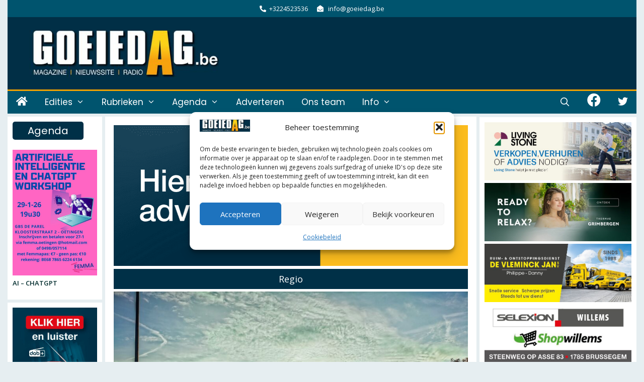

--- FILE ---
content_type: text/html; charset=UTF-8
request_url: https://goeiedag.be/wp-admin/admin-ajax.php
body_size: 372
content:
<div id="awesome-weather-asse" class="temp3 awesome-weather-wrap awecf awe_without_stats awe_with_icons awe_with_forecast  awe_wide awe-cityid-2803033 awe-code-804 awe-desc-overcast-clouds awe-preset-cloudy"  style=" color: #ffffff; ">

	<div class="awesome-weather-cover" style="background-image: url(https://goeiedag.be/wp-content/plugins/awesome-weather/img/awe-backgrounds/cloudy.jpg);">
	<div class="awesome-weather-darken">

	
	<div class="awesome-weather-header awecf"><span>Asse</span></div>

		
		<div class="awecf">
		<div class="awesome-weather-current-temp">
			<strong>
			7<sup>&deg;</sup>
			<i class="wi wi-owm-804"></i>			</strong>
		</div><!-- /.awesome-weather-current-temp -->
		
				</div>
		
		
		
		<div class="awesome-weather-forecast awe_days_5 awecf">
	
							<div class="awesome-weather-forecast-day">
					<i class="wi wi-owm-500"></i>					<div class="awesome-weather-forecast-day-temp">7<sup>&deg;</sup></div>
					<div class="awesome-weather-forecast-day-abbr">Do</div>
				</div>
							<div class="awesome-weather-forecast-day">
					<i class="wi wi-owm-804"></i>					<div class="awesome-weather-forecast-day-temp">8<sup>&deg;</sup></div>
					<div class="awesome-weather-forecast-day-abbr">Vr</div>
				</div>
							<div class="awesome-weather-forecast-day">
					<i class="wi wi-owm-804"></i>					<div class="awesome-weather-forecast-day-temp">7<sup>&deg;</sup></div>
					<div class="awesome-weather-forecast-day-abbr">Za</div>
				</div>
							<div class="awesome-weather-forecast-day">
					<i class="wi wi-owm-804"></i>					<div class="awesome-weather-forecast-day-temp">3<sup>&deg;</sup></div>
					<div class="awesome-weather-forecast-day-abbr">Zo</div>
				</div>
							<div class="awesome-weather-forecast-day">
					<i class="wi wi-owm-804"></i>					<div class="awesome-weather-forecast-day-temp">2<sup>&deg;</sup></div>
					<div class="awesome-weather-forecast-day-abbr">Ma</div>
				</div>
				
		</div><!-- /.awesome-weather-forecast -->
	
		
		
	<div class="awesome-weather-attribution">Weer in OpenWeatherMap</div>
	</div><!-- /.awesome-weather-cover -->
	</div><!-- /.awesome-weather-darken -->

</div><!-- /.awesome-weather-wrap: wide -->

--- FILE ---
content_type: text/html; charset=utf-8
request_url: https://www.google.com/recaptcha/api2/aframe
body_size: 248
content:
<!DOCTYPE HTML><html><head><meta http-equiv="content-type" content="text/html; charset=UTF-8"></head><body><script nonce="FE_Qt12OEiSdlkt-9DFNpA">/** Anti-fraud and anti-abuse applications only. See google.com/recaptcha */ try{var clients={'sodar':'https://pagead2.googlesyndication.com/pagead/sodar?'};window.addEventListener("message",function(a){try{if(a.source===window.parent){var b=JSON.parse(a.data);var c=clients[b['id']];if(c){var d=document.createElement('img');d.src=c+b['params']+'&rc='+(localStorage.getItem("rc::a")?sessionStorage.getItem("rc::b"):"");window.document.body.appendChild(d);sessionStorage.setItem("rc::e",parseInt(sessionStorage.getItem("rc::e")||0)+1);localStorage.setItem("rc::h",'1769111067345');}}}catch(b){}});window.parent.postMessage("_grecaptcha_ready", "*");}catch(b){}</script></body></html>

--- FILE ---
content_type: text/css
request_url: https://goeiedag.be/wp-content/plugins/gp-premium/menu-plus/functions/css/navigation-branding.css?ver=2.5.5
body_size: 657
content:
.navigation-branding,
.site-logo.mobile-header-logo {
	display: flex;
	align-items: center;
	order: 1;
	margin-right: auto;
	margin-left: 10px;
}

.rtl .navigation-branding,
.rtl .site-logo.mobile-header-logo {
	margin-right: 10px;
	margin-left: auto;
}

.navigation-branding img,
.site-logo.mobile-header-logo img {
	position: relative;
	vertical-align: middle;
	padding: 10px 0;
	display: block;
	box-sizing: border-box;
	transition: height .3s ease;
}

.navigation-branding img {
	margin-right: 10px;
}

.navigation-branding .main-title {
	transition: line-height .3s ease;
	margin-right: 10px;
}

.rtl .navigation-branding .main-title {
	margin-right: 0;
	margin-left: 10px;
}

.mobile-header-navigation .navigation-branding .main-title {
	margin-left: 10px;
}

.rtl .mobile-header-navigation .navigation-branding .main-title {
	margin-left: 0;
	margin-right: 10px;
}

.navigation-branding .main-title a {
	font-family: inherit;
	font-size: inherit;
	font-weight: inherit;
	text-transform: unset;
}

.main-navigation:not(.grid-container):not(.mobile-header-navigation) .inside-navigation.grid-container .navigation-branding {
	margin-left: 0;
}

.rtl .main-navigation:not(.grid-container):not(.mobile-header-navigation) .inside-navigation.grid-container .navigation-branding {
	margin-left: auto;
	margin-right: 0;
}

.main-navigation.mobile-header-navigation {
	display: none;
	float: none;
	margin-bottom: 0;
}

.mobile-header-navigation.is_stuck {
	box-shadow: 0 2px 2px -2px rgba(0, 0, 0, .2);
}

.main-navigation.has-branding .inside-navigation,
.main-navigation.has-sticky-branding.navigation-stick .inside-navigation,
#mobile-header .inside-navigation {
	flex-wrap: wrap;
	display: flex;
	align-items: center;
}

.main-navigation .menu-toggle {
	flex-grow: 1;
	width: auto;
}

.main-navigation.has-branding .menu-toggle,
.main-navigation.has-sticky-branding.navigation-stick .menu-toggle {
	flex-grow: 0;
	order: 3;
	padding-right: 20px;
}

.main-navigation .mobile-bar-items {
	order: 2;
	position: relative;
}

.main-navigation:not(.slideout-navigation):not(.has-branding):not(.has-sticky-branding) .menu-toggle,
.main-navigation.navigation-stick:not(.has-sticky-branding):not(.has-branding) .menu-toggle {
	order: 1;
	flex-grow: 1;
}

.main-navigation:not(.slideout-navigation) .mobile-bar-items + .menu-toggle {
    text-align: left;
}

.main-navigation:not(.slideout-navigation) .main-nav {
	order: 4;
}

.mobile-bar-items {
	position: relative;
}

.main-navigation.has-sticky-branding:not(.has-branding):not(.navigation-stick) .navigation-branding {
	display: none;
}

.nav-aligned-center .navigation-branding,
.nav-aligned-left .navigation-branding {
	margin-right: 10px;
}

.nav-aligned-center .main-navigation.has-branding .inside-navigation,
.nav-aligned-center .main-navigation.has-sticky-branding.navigation-stick .inside-navigation {
	justify-content: center;
}

.nav-aligned-left  .main-navigation.has-branding:not(.slideout-navigation) .inside-navigation .main-nav,
.nav-aligned-left  .main-navigation.has-sticky-branding.navigation-stick .inside-navigation .main-nav {
	flex-grow: 1;
}
